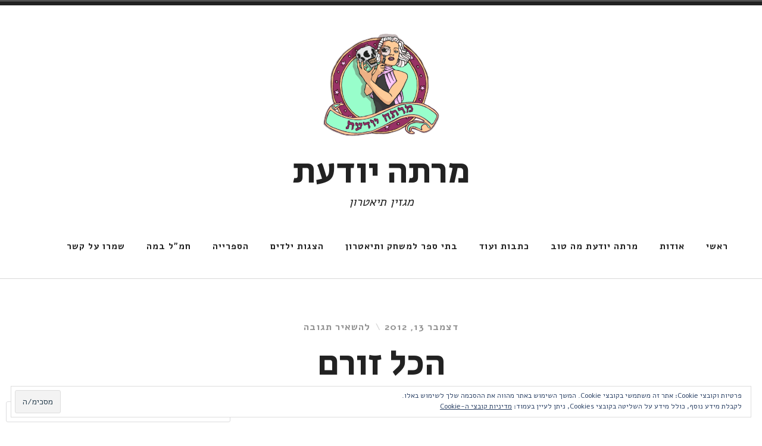

--- FILE ---
content_type: text/css
request_url: https://s0.wp.com/wp-content/themes/pub/radcliffe-2/rtl.css?m=1530746147
body_size: 805
content:
body{direction:rtl;unicode-bidi:embed}th{text-align:right}.contact-info-area span.contact-info-label{left:auto;right:-999999em}.main-navigation ul{padding-right:0}.main-navigation li{float:right}.main-navigation a .icon{margin-left:0;margin-right:6px}.main-navigation ul ul ul{left:auto;right:-999em}.main-navigation ul li:hover > ul,
.main-navigation ul li.focus > ul{right:auto}.main-navigation ul ul li:hover > ul,
.main-navigation ul ul li.focus > ul{left:auto;right:100%}.menu-toggle .icon{margin-left:6px;margin-right:0}.jetpack-social-navigation{margin-left:0;margin-right:-0.5em}.jetpack-social-navigation li{margin-left:0.25em;margin-right:0}.nav-next .icon{margin-left:0;margin-right:6px}.nav-previous .icon{margin-left:6px;margin-right:0}.screen-reader-text:focus{left:auto;right:5px}.search-toggle{left:0;right:auto}.widget ul{padding-right:0}#wp-calendar tfoot #prev{text-align:right}#wp-calendar tfoot #next{text-align:left}.search-form .search-field{padding:5% 5% 5% 20%}.archive .entry-thumbnail + .entry-header,
.blog .entry-thumbnail + .entry-header,
.search .entry-thumbnail + .entry-header{left:auto;right:0}.byline:before,
.comments-link:before{content:"\\";margin:0 .3em 0 .5em}.date-hidden .byline:before,
.date-hidden.author-hidden .comments-link:before{content:""}.entry-author{margin-left:0}.entry-author .author-bio,
.entry-author .author-heading{padding-left:0;padding-right:80px}.cat-links,
.tags-links,
.edit-link{padding-left:0;padding-right:30px}.cat-links .icon,
.tags-links .icon,
.edit-link .icon{left:auto;right:0}.comments .children{margin-left:0;margin-right:5%}.comment-wrapper,
.pingback,
.trackback{margin-right:0}ol.children ol.children{padding-right:0}.comment-wrapper:after{border-left-color:#fff;border-right-color:transparent;left:auto;right:-24px}.comment .avatar{left:auto;right:0}.comment-header span{margin-left:0;margin-right:5px}.comment-actions a{margin-left:0;margin-right:10px}.bypostauthor .by-post-author{left:auto;right:12px}#infinite-handle span{float:right}@media all and  (max-width: 768px){.dropdown-toggle{left:6px;right:auto}.main-navigation.toggled ul li{float:none}.main-navigation.toggled .sub-menu{padding:0 25px 0 0}}@media all and (min-width: 600px){.jetpack-social-navigation{margin-right:0}.jetpack-social-navigation li{margin-right:0}.entry-author{margin-left:40px;margin-right:0}.comment-wrapper,
	.pingback ,
	.trackback{margin-left:0;margin-right:110px}ol.children{padding-left:0;padding-right:40px}.bypostauthor .by-post-author{left:auto;right:-2px}.comment-navigation .nav-previous,
	.posts-navigation .nav-previous,
	.post-navigation .nav-previous{float:right;text-align:right}.comment-navigation .nav-next,
	.posts-navigation .nav-next,
	.post-navigation .nav-next{float:left;text-align:left}}@media screen and (min-width: 768px){.contact-info-area span.contact-info-label{right:auto}#header-menu{margin-left:0;margin-right:-15px}.main-navigation ul ul{left:auto;right:-999em}.main-navigation ul ul a{padding-left:18px;padding-right:15px}.main-navigation ul ul .menu-item-has-children > a > .icon,
	.main-navigation ul ul .page_item_has_children > a > .icon{left:0.5em;right:auto;-ms-transform:rotate(90deg);-moz-transform:rotate(90deg);-webkit-transform:rotate(90deg);transform:rotate(90deg)}.main-navigation ul ul ul{padding-left:0;padding-right:20px}.main-navigation ul ul ul:after{border-right-color:transparent;border-left-color:#222;left:auto;right:0}}